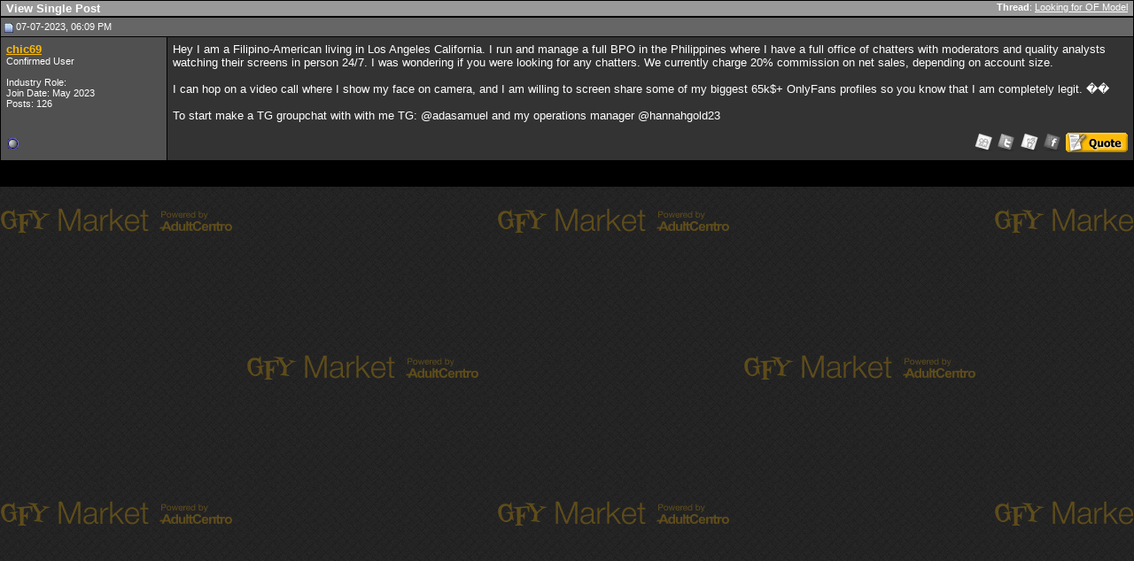

--- FILE ---
content_type: text/html; charset=ISO-8859-1
request_url: https://gfy.com/23152303-post3.html?s=19247c120f457d52eb7080b71686e904
body_size: 4426
content:
<!DOCTYPE html PUBLIC "-//W3C//DTD XHTML 1.0 Transitional//EN" "http://www.w3.org/TR/xhtml1/DTD/xhtml1-transitional.dtd">
<html xmlns="http://www.w3.org/1999/xhtml" dir="ltr" lang="en">
<head>
<base href="https://gfy.com/" /><!--[if IE]></base><![endif]-->
<link rel="canonical" href="https://gfy.com/23152303-post3.html" />
<link rel="shortcut icon" type="image/x-icon" href="https://gfy.com/favicon_GFY.ico"/>
<link rel="icon" type="image/ico" href="https://gfy.com/favicon_GFY.ico"/>
<meta http-equiv="Content-Type" content="text/html; charset=ISO-8859-1" />
<meta name="generator" content="vBulletin 3.8.8" />

<meta name="keywords" content="affiliate resource board, adult webmaster resources, adult webmaster resource, adult webmaster board, Adult Webmaster Forum, Adult Webmaster Board, Adult Webmaster Message Board" />
<meta name="description" content="Post 23152303 -GFY - Adult Webmaster Forum" />


<!-- CSS Stylesheet -->
<style type="text/css" id="vbulletin_css">
/**
* vBulletin 3.8.8 CSS
* Style: 'GFY Webmaster Board vBulletin 3 Style ALL - adultcentro'; Style ID: 19
*/
body
{
	background: black;
	color: white;
	font: 10pt verdana, geneva, lucida, 'lucida grande', arial, helvetica, sans-serif;
	margin: 0px 0px 0px 0px;
	padding: 0px;
	background-image: url('/skins/adultcentro/skinPattern.jpg');
}
a:link, body_alink
{
	color: #fdba05;
}
a:visited, body_avisited
{
	color: white;
}
a:hover, a:active, body_ahover
{
	color: #cc6600;
}
td, th, p, li
{
	background: transparent;
	font: 10pt verdana, geneva, lucida, 'lucida grande', arial, helvetica, sans-serif;
}
.tborder
{
	background: black;
	color: black;
}
.tcat
{
	background: #999999;
	color: #ffffff;
	font: bold 10pt verdana, geneva, lucida, 'lucida grande', arial, helvetica, sans-serif;
	padding: 1px 6px 1px 6px;
	/*border-color: yellow;
	border-width: 2px;
	border-style: solid;*/
}
.tcat a:link, .tcat_alink
{
	color: #ffffff;
	text-decoration: none;
}
.tcat a:visited, .tcat_avisited
{
	color: #ffffff;
	text-decoration: none;
}
.tcat a:hover, .tcat a:active, .tcat_ahover
{
	color: #999999;
	text-decoration: underline;
}
.thead
{
	background: #666666;
	color: #FFFFFF;
	font: bold 11px tahoma, verdana, geneva, lucida, 'lucida grande', arial, helvetica, sans-serif;
}
.thead a:link, .thead_alink
{
	color: #FFFFFF;
}
.thead a:visited, .thead_avisited
{
	color: #FFFFFF;
}
.thead a:hover, .thead a:active, .thead_ahover
{
	color: #FFFFFF;
}
.tfoot
{
	color: #cccccc;
}
.tfoot a:link, .tfoot_alink
{
	color: #cccccc;
}
.tfoot a:visited, .tfoot_avisited
{
	color: #cccccc;
}
.tfoot a:hover, .tfoot a:active, .tfoot_ahover
{
	color: white;
}
.alt1, .alt1Active
{
	background: #333333;
	color: white;
}
.alt2, .alt2Active
{
	background: #505050;
	color: white;
}
.inlinemod
{
	background: #FFFFCC;
	color: #000000;
}
.wysiwyg
{
	background: #cccccc;
	color: #000000;
	font: 10pt verdana, geneva, lucida, 'lucida grande', arial, helvetica, sans-serif;
}
textarea, .bginput
{
	background: #cccccc;
	font: 10pt verdana, geneva, lucida, 'lucida grande', arial, helvetica, sans-serif;
}
.bginput option, .bginput optgroup
{
	font-size: 10pt;
	font-family: verdana, geneva, lucida, 'lucida grande', arial, helvetica, sans-serif;
}
.button
{
	font: 11px verdana, geneva, lucida, 'lucida grande', arial, helvetica, sans-serif;
}
select
{
	font: 11px verdana, geneva, lucida, 'lucida grande', arial, helvetica, sans-serif;
}
option, optgroup
{
	font-size: 11px;
	font-family: verdana, geneva, lucida, 'lucida grande', arial, helvetica, sans-serif;
}
.smallfont
{
	font: 11px verdana, geneva, lucida, 'lucida grande', arial, helvetica, sans-serif;
}
.time
{
	color: #fdba05;
}
.navbar
{
	background: transparent;
	color: #fdba05;
	font: 9px verdana, geneva, lucida, 'lucida grande', arial, helvetica, sans-serif;
}
.highlight
{
	color: #FFFFFF;
	font-weight: bold;
}
.fjsel
{
	background: #505050;
	color: white;
}
.fjdpth0
{
	background: #cccccc;
	color: #000000;
}
.panel
{
	background: #505050;
	color: white;
	padding: 10px;
	border: 2px outset;
}
.panelsurround
{
	background: black;
	color: black;
}
legend
{
	color: #fdba05;
	font: 11px tahoma, verdana, geneva, lucida, 'lucida grande', arial, helvetica, sans-serif;
}
.vbmenu_control
{
	background: #999999;
	color: #fdba05;
	font: bold 11px tahoma, verdana, geneva, lucida, 'lucida grande', arial, helvetica, sans-serif;
	padding: 1px 6px 1px 6px;
	white-space: nowrap;
	/*border-color: yellow;
	border-width: 2px;
	border-style: solid;*/
}
.vbmenu_control a:link, .vbmenu_control_alink
{
	color: #000000;
	text-decoration: none;
}
.vbmenu_control a:visited, .vbmenu_control_avisited
{
	color: #000000;
	text-decoration: none;
}
.vbmenu_control a:hover, .vbmenu_control a:active, .vbmenu_control_ahover
{
	color: white;
	text-decoration: underline;
}
.vbmenu_popup
{
	background: #505050;
	color: white;
	border: 1px solid #0B198C;
}
.vbmenu_option
{
	background: #505050;
	color: WHITE;
	font: 11px verdana, geneva, lucida, 'lucida grande', arial, helvetica, sans-serif;
	white-space: nowrap;
	cursor: pointer;
}
.vbmenu_option a:link, .vbmenu_option_alink
{
	color: #fdba05;
	text-decoration: none;
}
.vbmenu_option a:visited, .vbmenu_option_avisited
{
	color: white;
	text-decoration: none;
}
.vbmenu_option a:hover, .vbmenu_option a:active, .vbmenu_option_ahover
{
	color: #cc6600;
	text-decoration: none;
}
.vbmenu_hilite
{
	background: #cccccc;
	color: black;
	font: 11px verdana, geneva, lucida, 'lucida grande', arial, helvetica, sans-serif;
	white-space: nowrap;
	cursor: pointer;
}
.vbmenu_hilite a:link, .vbmenu_hilite_alink
{
	color: white;
	text-decoration: none;
}
.vbmenu_hilite a:visited, .vbmenu_hilite_avisited
{
	color: white;
	text-decoration: none;
}
.vbmenu_hilite a:hover, .vbmenu_hilite a:active, .vbmenu_hilite_ahover
{
	color: white;
	text-decoration: none;
}
/* ***** styling for 'big' usernames on postbit etc. ***** */
.bigusername {
font-size: 10pt;
font-weight: bold;
}


#mylink 
{
	color: #000000;
}
/* ***** pin thread ***** */
#pinoption
{
	background: #FFFFFF;
	color: BLACK;
	font: 11px verdana, geneva, lucida, 'lucida grande', arial, helvetica, sans-serif;
	white-space: nowrap;
}
#pinoptiong
{
	background: #fdba05;
	color: BLACK;
	font: 11px verdana, geneva, lucida, 'lucida grande', arial, helvetica, sans-serif;
	white-space: nowrap;
}
#pinoptionr
{
	background: #cc6600;
	color: BLACK;
	font: 11px verdana, geneva, lucida, 'lucida grande', arial, helvetica, sans-serif;
	white-space: nowrap;
}
#pinoptionold
{
	background: #505050;
	color: BLACK;
	font: 11px verdana, geneva, lucida, 'lucida grande', arial, helvetica, sans-serif;
	white-space: nowrap;
}



/* ***** small padding on 'thead' elements ***** */
td.thead, div.thead { padding: 4px; }

/* ***** basic styles for multi-page nav elements */
.pagenav a { text-decoration: none; }
.pagenav td { padding: 2px 4px 2px 4px; }

/* ***** define margin and font-size for elements inside panels ***** */
.fieldset { margin-bottom: 6px; }
.fieldset, .fieldset td, .fieldset p, .fieldset li { font-size: 11px; }

/* ***** don't change the following ***** */
form { display: inline; }
label { cursor: default; }
.normal { font-weight: normal; }
.inlineimg { vertical-align: middle; }



.wma-btn-reg {
  border-top-left-radius: 5px;
  border-top-right-radius: 5px;
  border-bottom-right-radius: 5px;
  border-bottom-left-radius: 5px;
  text-transform: uppercase;
  margin-right: 0px;
  margin-top: 1px;
  display: inline-block;
  background-image: initial;
  background-position-x: initial;
  background-position-y: initial;
  background-size: initial;
  background-repeat-x: initial;
  background-repeat-y: initial;
  background-attachment: initial;
  background-origin: initial;
  background-clip: initial;
  background-color: rgb(210, 35, 42);
  color: rgb(255, 255, 255);
  padding-top: 10px;
  padding-right: 10px;
  padding-bottom: 10px;
  padding-left: 10px;
  font-size: 15px;
  line-height: 12px;
  text-decoration-line: none;
  text-decoration-style: initial;
  text-decoration-color: initial;
}

a.wma-btn-reg, a.wma-btn-reg:hover, a.wma-btn-reg:active, a.wma-btn-reg:visited {
  color: #fff;
}
</style>
<link rel="stylesheet" type="text/css" href="clientscript/vbulletin_important.css?v=388" />


<!-- / CSS Stylesheet -->




<script type="text/javascript" src="clientscript/yui/yahoo-dom-event/yahoo-dom-event.js?v=388"></script>
<script type="text/javascript" src="clientscript/yui/connection/connection-min.js?v=388"></script>
<script type="text/javascript">
<!--
var SESSIONURL = "s=e012e2d7010bf24c1c7c25bb3f49ffb9&";
var SECURITYTOKEN = "guest";
var IMGDIR_MISC = "images/misc";
var vb_disable_ajax = parseInt("0", 10);
// -->
</script>
<script type="text/javascript" src="clientscript/vbulletin_global.js?v=388"></script>
<script type="text/javascript" src="clientscript/vbulletin_menu.js?v=388"></script>


	<link rel="alternate" type="application/rss+xml" title="GoFuckYourself.com - Adult Webmaster Forum RSS Feed" href="https://gfy.com/external.php?type=RSS2" />
	



  


<script type="text/javascript">
function largerThan(a,b)
{
return a>b;
}
</script>
<script language="javascript">AC_FL_RunContent = 0;</script>
<script src="/js/AC_RunActiveContent.js" language="javascript"></script>


<!-- jQuery -->
<script src="/js/jquery-1.7.2.min.js"></script>
<script src="/js/UItoTop/js/easing.js"></script>
<link rel="stylesheet" media="screen,projection" href="https://gfy.com/js/UItoTop/css/ui.totop.css" />
<script src="https://gfy.com//js/UItoTop/js/jquery.ui.totop.min.js"></script>
<script>
$.noConflict();
jQuery(document).ready(function() {
	jQuery().UItoTop({ easingType: 'easeOutQuart' });
});
</script>

<script type="application/ld+json">
{
	"@context": "https://schema.org",
	"@type": "WebSite",
	"url": "https://gfy.com",
	"potentialAction": {
		"@type": "SearchAction",
		"target": "https://gfy.com/search.php?do=process&query={search_term_string}",
		"query-input": "required name=search_term_string"
	}
}
</script>
<title>GoFuckYourself.com - Adult Webmaster Forum - View Single Post -  Looking for OF Model</title>
</head>
<body style="margin:0px" onload="self.focus()">

<form action="showpost.php">

<table class="tborder" cellpadding="6" cellspacing="1" border="0" width="100%" style="border-bottom-width:0px">
<tr>
	<td class="tcat">
		<div class="smallfont" style="float:right">
			<strong>Thread</strong>:  <a style="text-decoration: underline" href="https://gfy.com/gfy-content-market/1366257-looking-model-post23152303.html?s=e012e2d7010bf24c1c7c25bb3f49ffb9#post23152303">Looking for OF Model</a>
		</div>
		View Single Post
	</td>
</tr>
</table>



<!-- post #23152303 -->



<table id="post23152303" class="tborder" cellpadding="6" cellspacing="0" border="0" width="100%" align="center">
<tr>
	
		<td class="thead" style="font-weight:normal; border: 1px solid black; border-right: 0px"  id="currentPost">
			<!-- status icon and date -->
			<a name="post23152303"><img class="inlineimg" src="skins/gfy/images/statusicon/post_old.gif" alt="Old" border="0" /></a>
			07-07-2023, 06:09 PM
			
			<!-- / status icon and date -->				
		</td>
		<td class="thead" style="font-weight:normal; border: 1px solid black; border-left: 0px" align="right">

			&nbsp;

			
			
		</td>
	
</tr>
<tr valign="top">
	<td class="alt2" width="175" style="border: 1px solid black; border-top: 0px; border-bottom: 0px">
			
			<div id="postmenu_23152303">
				
				<a class="bigusername" href="https://gfy.com/members/chic69/?s=e012e2d7010bf24c1c7c25bb3f49ffb9">chic69</a>
				<script type="text/javascript"> vbmenu_register("postmenu_23152303", true); </script>
				
			</div>
			
			<div class="smallfont">Confirmed User</div>
			
		
			
			
			<div class="smallfont">
				&nbsp;<br />
                                <div>Industry Role: </div>
				<div>Join Date: May 2023</div>
				
				
				<div>
					Posts: 126
				</div>
				
				
				
				<div>    </div>



			</div>					
		
	</td>
	
	<td class="alt1" id="td_post_23152303" style="border-right: 1px solid black">
	
	
		
		
		<!-- message -->
		<div id="post_message_23152303">Hey I am a Filipino-American living in Los Angeles California. I run and manage a full BPO in the Philippines where I have a full office of chatters with moderators and quality analysts watching their screens in person 24/7. I was wondering if you were looking for any chatters. We currently charge 20% commission on net sales, depending on account size.<br />
<br />
I can hop on a video call where I show my face on camera, and I am willing to screen share some of my biggest 65k$+ OnlyFans profiles so you know that I am completely legit. &#55357;&#56898;<br />
<br />
To start make a TG groupchat with with me TG: @adasamuel and my operations manager @hannahgold23</div>
		<!-- / message -->
	
		
		
		
		
		
	
	</td>
</tr>
<tr>
	<td class="alt2" style="border: 1px solid black; border-top: 0px">
		<img class="inlineimg" src="skins/gfy/images/statusicon/user_offline.gif" alt="chic69 is offline" border="0" />


						
		
		
		
		&nbsp;
	</td>
	
	<td class="alt1" align="right" style="border: 1px solid black; border-left: 0px; border-top: 0px">
	
		<!-- controls -->
                <a rel="nofollow" href="http://digg.com/submit?url=http://www.gfy.com/showthread.php?p=23152303" name="" target="_blank"><img src="skins/gfy/images/buttons/icon_digg.gif" alt="Share thread on Digg" border="0" /></a>

                <a rel='nofollow' onclick="window.open('http://twitter.com/home?status=Looking for OF Model http://www.gfy.com/showthread.php?p=23152303', 'twitter_share', 'height=320, width=640, toolbar=no, menubar=no, scrollbars=no, resizable=no, location=no, directories=no, status=no');" href="javascript: void(0);" name=""><img src="skins/gfy/images/buttons/icon_twitter.gif" alt="Share thread on Twitter" border="0" /></a>

                <a rel="nofollow" href="http://reddit.com/submit?url=http://www.gfy.com/showthread.php?p=23152303&amp;title=Looking for OF Model" name="" target="_blank"><img src="skins/gfy/images/buttons/icon_reddit.gif" alt="Share thread on Reddit" border="0" /></a>

                <a rel='nofollow' onclick="window.open('http://www.facebook.com/sharer.php?u=http://www.gfy.com/showthread.php?p=23152303&amp;t=Looking for OF Model', 'facebook_share', 'height=320, width=640, toolbar=no, menubar=no, scrollbars=no, resizable=no, location=no, directories=no, status=no');" href="javascript: void(0);" name=""><img src="skins/gfy/images/buttons/icon_facebook.gif" alt="Share thread on Facebook" border="0" /></a>

		
		
		
			<a href="https://gfy.com/newreply.php?do=newreply&amp;p=23152303&amp;s=e012e2d7010bf24c1c7c25bb3f49ffb9" rel="nofollow"><img src="skins/gfy/images/buttons/quote.gif" alt="Reply With Quote" border="0" /></a>
		
		
		
		
		
		
		
			
			
		<!-- / controls -->



	</td>

</tr>
</table>

 
<!-- post 23152303 popup menu -->
<div class="vbmenu_popup" id="postmenu_23152303_menu" style="display:none">
	<table cellpadding="4" cellspacing="1" border="0">
	<tr>
		<td class="thead">chic69</td>
	</tr>
	
		<tr><td class="vbmenu_option"><a href="https://gfy.com/members/chic69/?s=e012e2d7010bf24c1c7c25bb3f49ffb9">View Public Profile</a></td></tr>
	
	
	
	
	
		<tr><td class="vbmenu_option"><a href="https://gfy.com/search.php?do=finduser&amp;u=405072&amp;s=e012e2d7010bf24c1c7c25bb3f49ffb9" rel="nofollow">Find More Posts by chic69</a></td></tr>
	
	
	
	</table>
</div>
<!-- / post 23152303 popup menu -->



<!-- / post #23152303 -->

<table class="tborder" cellpadding="6" cellspacing="1" border="0" width="100%" style="border-top-width:0px">
<tr>
	<td class="tfoot" align="center">
		<input type="button" class="button" value="Close this window" id="close_button" style="display: none;" />
		&nbsp;
		<script type="text/javascript">
		<!--
		if (self.opener)
		{
			var close_button = fetch_object('close_button');
			close_button.style.display = '';
			close_button.onclick = function() { self.close(); };
		}
		//-->
		</script>
	</td>
</tr>
</table>

</form>


<!-- lightbox scripts -->
	<script type="text/javascript" src="clientscript/vbulletin_lightbox.js?v=388"></script>
	<script type="text/javascript">
	<!--
	vBulletin.register_control("vB_Lightbox_Container", "td_post_23152303", 1);
	//-->
	</script>
<!-- / lightbox scripts -->


<script type="text/javascript">
<!--
	// Main vBulletin Javascript Initialization
	vBulletin_init();
//-->
</script>

</body>
</html>